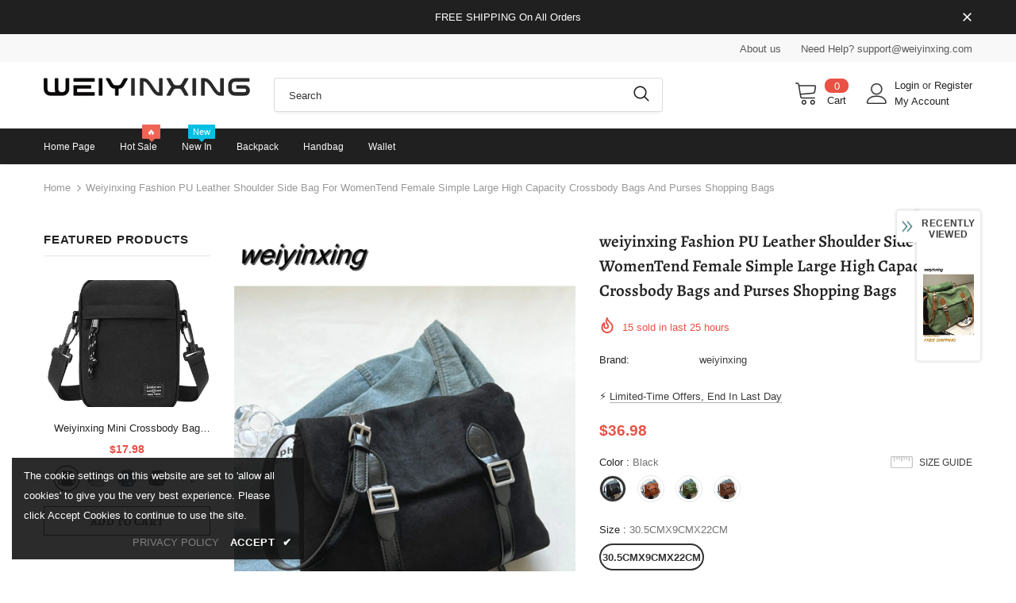

--- FILE ---
content_type: text/javascript; charset=utf-8
request_url: https://weiyinxing.com/products/weiyinxing-fashion-pu-leather-shoulder-side-bag-for-womentend-female-simple-large-high-capacity-crossbody-bags-and-purses-shopping-bags.js?_=1769141324431
body_size: 2175
content:
{"id":9709847216368,"title":"weiyinxing Fashion PU Leather Shoulder Side Bag for WomenTend Female Simple Large High Capacity Crossbody Bags and Purses Shopping Bags","handle":"weiyinxing-fashion-pu-leather-shoulder-side-bag-for-womentend-female-simple-large-high-capacity-crossbody-bags-and-purses-shopping-bags","description":"\u003cspan\u003e\u003cb\u003eShipping: \u003c\/b\u003e Worldwide Express Shipping Available\u003c\/span\u003e\u003cbr\u003e\u003cspan\u003e\u003cb\u003eDelivery time: \u003c\/b\u003e 🚚7-15Days Fast Shipping\u003c\/span\u003e\u003cbr\u003e\u003cspan\u003e\u003cb\u003eReturns: \u003c\/b\u003e Fast refund,💯100% Money Back Guarantee.\u003c\/span\u003e\u003cbr\u003e\u003cp\u003e\u003cimg src=\"https:\/\/ae01.alicdn.com\/kf\/S0d039764a54b443f88043024cde7b078j.jpg\" alt=\"\" width=\"800\"\u003e\u003c\/p\u003e\u003cp\u003e\u003cimg src=\"https:\/\/ae01.alicdn.com\/kf\/Sb5441bf8b43444f39703463881983322D.jpg\" alt=\"\" width=\"800\"\u003e\u003c\/p\u003e\u003cp\u003e\u003cimg src=\"https:\/\/ae01.alicdn.com\/kf\/Sf5c98f2a54444dd08a9f4cb07d6b798cv.jpg\" alt=\"\" width=\"800\"\u003e\u003c\/p\u003e\u003cp\u003e\u003cimg src=\"https:\/\/ae01.alicdn.com\/kf\/Sdbf782c79553417eb0e0183f78e38217I.jpg\" alt=\"\" width=\"800\"\u003e\u003c\/p\u003e\u003cp\u003e\u003cimg src=\"https:\/\/ae01.alicdn.com\/kf\/S3469bacf8e5f4b8282f01f9232d812c1r.jpg\" alt=\"\" width=\"800\"\u003e\u003c\/p\u003e\u003cp\u003e\u003cimg src=\"https:\/\/ae01.alicdn.com\/kf\/S8cae3212ae8c46aeb3f735a46c326051G.jpg\" alt=\"\" width=\"800\"\u003e\u003c\/p\u003e\u003cp\u003e\u003cimg src=\"https:\/\/ae01.alicdn.com\/kf\/S7fe771d118134f3088119134aaa67040c.jpg\" alt=\"\" width=\"800\"\u003e\u003c\/p\u003e\u003cp\u003e\u003cimg src=\"https:\/\/ae01.alicdn.com\/kf\/S2e0cfc9c7c4342e8b7a7b387a177c2f8J.jpg\" alt=\"\" width=\"800\"\u003e\u003c\/p\u003e\u003cp\u003e\u003cimg src=\"https:\/\/ae01.alicdn.com\/kf\/S3620852854064db596d941a3c4d810afk.jpg\" alt=\"\" width=\"800\"\u003e\u003c\/p\u003e\u003cp\u003e\u003cimg src=\"https:\/\/ae01.alicdn.com\/kf\/Sf3a023f957cd4629b93f0177e5f818c1U.jpg\" alt=\"\" width=\"800\"\u003e\u003c\/p\u003e\u003cp\u003e\u003cimg src=\"https:\/\/ae01.alicdn.com\/kf\/S0bd00a4088a040aea2cfcc1bb94934dcf.jpg\" alt=\"\" width=\"800\"\u003e\u003c\/p\u003e\u003cp\u003e\u003cimg src=\"https:\/\/ae01.alicdn.com\/kf\/S45e8ff2251404c958e70cd2906097508V.jpg\" alt=\"\" width=\"800\"\u003e\u003c\/p\u003e\u003cp\u003e\u003cimg src=\"https:\/\/ae01.alicdn.com\/kf\/S0ac44c326022488abf3f346569690393A.jpg\" alt=\"\" width=\"800\"\u003e\u003c\/p\u003e\u003cp\u003e\u003cimg src=\"https:\/\/ae01.alicdn.com\/kf\/S59555f23547043c7985493f22711b773y.jpg\" alt=\"\" width=\"800\"\u003e\u003c\/p\u003e\u003cp\u003e\u003cimg src=\"https:\/\/ae01.alicdn.com\/kf\/S65cca51ad7ff4991bb4869c5c3017e77o.jpg\" alt=\"\" width=\"800\"\u003e\u003c\/p\u003e\u003cp\u003e\u003cimg src=\"https:\/\/ae01.alicdn.com\/kf\/Sa77fffc1221a49608c0680a77ee1ac8bE.jpg\" alt=\"\" width=\"800\"\u003e\u003c\/p\u003e\u003cp\u003e\u003cimg src=\"https:\/\/ae01.alicdn.com\/kf\/Sccaca2ddc7f54d1d84ba00261c8a0de0L.jpg\" alt=\"\" width=\"800\"\u003e\u003c\/p\u003e\u003cp\u003e\u003cimg src=\"https:\/\/ae01.alicdn.com\/kf\/S7a192a7b425941279a15305377b5ce208.jpg\" alt=\"\" width=\"800\"\u003e\u003c\/p\u003e\u003ch1\u003eSPECIFICATIONS\u003c\/h1\u003e\u003cp\u003e\u003cspan\u003eStyle\u003c\/span\u003e: \u003cspan style=\"color:#333\"\u003evintage\u003c\/span\u003e\u003c\/p\u003e\u003cp\u003e\u003cspan\u003eShape\u003c\/span\u003e: \u003cspan style=\"color:#333\"\u003eFLAP\u003c\/span\u003e\u003c\/p\u003e\u003cp\u003e\u003cspan\u003ePlace Of Origin\u003c\/span\u003e: \u003cspan style=\"color:#333\"\u003eHE BEI  Province\u003c\/span\u003e\u003c\/p\u003e\u003cp\u003e\u003cspan\u003ePlace Of Origin\u003c\/span\u003e: \u003cspan style=\"color:#333\"\u003eHE BEI  Province\u003c\/span\u003e\u003c\/p\u003e\u003cp\u003e\u003cspan\u003ePattern Type\u003c\/span\u003e: \u003cspan style=\"color:#333\"\u003eSolid\u003c\/span\u003e\u003c\/p\u003e\u003cp\u003e\u003cspan\u003eOrigin\u003c\/span\u003e: \u003cspan style=\"color:#333\"\u003eMainland China\u003c\/span\u003e\u003c\/p\u003e\u003cp\u003e\u003cspan\u003eOccasion\u003c\/span\u003e: \u003cspan style=\"color:#333\"\u003eVersatile\u003c\/span\u003e\u003c\/p\u003e\u003cp\u003e\u003cspan\u003eModel Number\u003c\/span\u003e: \u003cspan style=\"color:#333\"\u003efemale shoulder bags\u003c\/span\u003e\u003c\/p\u003e\u003cp\u003e\u003cspan\u003eMain Material\u003c\/span\u003e: \u003cspan style=\"color:#333\"\u003eFaux Suede\u003c\/span\u003e\u003c\/p\u003e\u003cp\u003e\u003cspan\u003eLining Material\u003c\/span\u003e: \u003cspan style=\"color:#333\"\u003ePolyester\u003c\/span\u003e\u003c\/p\u003e\u003cp\u003e\u003cspan\u003eInterior\u003c\/span\u003e: \u003cspan style=\"color:#333\"\u003eCell Phone Pocket\u003c\/span\u003e\u003c\/p\u003e\u003cp\u003e\u003cspan\u003eHardness\u003c\/span\u003e: \u003cspan style=\"color:#333\"\u003eSOFT\u003c\/span\u003e\u003c\/p\u003e\u003cp\u003e\u003cspan\u003eGender\u003c\/span\u003e: \u003cspan style=\"color:#333\"\u003eWOMEN\u003c\/span\u003e\u003c\/p\u003e\u003cp\u003e\u003cspan\u003eClosure Type\u003c\/span\u003e: \u003cspan style=\"color:#333\"\u003eZipper \u0026amp; Hasp\u003c\/span\u003e\u003c\/p\u003e\u003cp\u003e\u003cspan\u003eCN\u003c\/span\u003e: \u003cspan style=\"color:#333\"\u003eHebei\u003c\/span\u003e\u003c\/p\u003e\u003cp\u003e\u003cspan\u003eBrand Name\u003c\/span\u003e: \u003cspan style=\"color:#333\"\u003ediehe\u003c\/span\u003e\u003c\/p\u003e","published_at":"2025-10-30T15:39:47+08:00","created_at":"2025-10-30T15:39:47+08:00","vendor":"weiyinxing","type":"","tags":[],"price":3698,"price_min":3698,"price_max":3698,"available":true,"price_varies":false,"compare_at_price":4498,"compare_at_price_min":4498,"compare_at_price_max":4498,"compare_at_price_varies":false,"variants":[{"id":48224564740336,"title":"Black \/ 30.5CMX9CMX22CM","option1":"Black","option2":"30.5CMX9CMX22CM","option3":null,"sku":null,"requires_shipping":true,"taxable":true,"featured_image":{"id":50907172372720,"product_id":9709847216368,"position":3,"created_at":"2025-10-30T15:39:47+08:00","updated_at":"2025-10-30T15:39:49+08:00","alt":null,"width":1000,"height":1500,"src":"https:\/\/cdn.shopify.com\/s\/files\/1\/0799\/4910\/3344\/files\/e4747fa3cad34ed5881a21ed5b346cd9_85f5002c-e152-4efc-ad1f-535c023f9d1e.jpg?v=1761809989","variant_ids":[48224564740336]},"available":true,"name":"weiyinxing Fashion PU Leather Shoulder Side Bag for WomenTend Female Simple Large High Capacity Crossbody Bags and Purses Shopping Bags - Black \/ 30.5CMX9CMX22CM","public_title":"Black \/ 30.5CMX9CMX22CM","options":["Black","30.5CMX9CMX22CM"],"price":3698,"weight":0,"compare_at_price":4498,"inventory_management":null,"barcode":null,"featured_media":{"alt":null,"id":42102873325808,"position":3,"preview_image":{"aspect_ratio":0.667,"height":1500,"width":1000,"src":"https:\/\/cdn.shopify.com\/s\/files\/1\/0799\/4910\/3344\/files\/e4747fa3cad34ed5881a21ed5b346cd9_85f5002c-e152-4efc-ad1f-535c023f9d1e.jpg?v=1761809989"}},"requires_selling_plan":false,"selling_plan_allocations":[]},{"id":48224564773104,"title":"Brown \/ 30.5CMX9CMX22CM","option1":"Brown","option2":"30.5CMX9CMX22CM","option3":null,"sku":null,"requires_shipping":true,"taxable":true,"featured_image":{"id":50907172438256,"product_id":9709847216368,"position":5,"created_at":"2025-10-30T15:39:47+08:00","updated_at":"2025-10-30T15:39:50+08:00","alt":null,"width":1000,"height":1500,"src":"https:\/\/cdn.shopify.com\/s\/files\/1\/0799\/4910\/3344\/files\/80cdc74cdb2f462da6e4a1f60071f95f_de90591d-357b-4c63-a602-90874be30d69.jpg?v=1761809990","variant_ids":[48224564773104]},"available":true,"name":"weiyinxing Fashion PU Leather Shoulder Side Bag for WomenTend Female Simple Large High Capacity Crossbody Bags and Purses Shopping Bags - Brown \/ 30.5CMX9CMX22CM","public_title":"Brown \/ 30.5CMX9CMX22CM","options":["Brown","30.5CMX9CMX22CM"],"price":3698,"weight":0,"compare_at_price":4498,"inventory_management":null,"barcode":null,"featured_media":{"alt":null,"id":42102873391344,"position":5,"preview_image":{"aspect_ratio":0.667,"height":1500,"width":1000,"src":"https:\/\/cdn.shopify.com\/s\/files\/1\/0799\/4910\/3344\/files\/80cdc74cdb2f462da6e4a1f60071f95f_de90591d-357b-4c63-a602-90874be30d69.jpg?v=1761809990"}},"requires_selling_plan":false,"selling_plan_allocations":[]},{"id":48224564805872,"title":"Green \/ 30.5CMX9CMX22CM","option1":"Green","option2":"30.5CMX9CMX22CM","option3":null,"sku":null,"requires_shipping":true,"taxable":true,"featured_image":{"id":50907172405488,"product_id":9709847216368,"position":4,"created_at":"2025-10-30T15:39:47+08:00","updated_at":"2025-10-30T15:39:50+08:00","alt":null,"width":1000,"height":1500,"src":"https:\/\/cdn.shopify.com\/s\/files\/1\/0799\/4910\/3344\/files\/51342d7bc38b476db56a2532f5f8abf6_d0929b21-a1be-4961-92be-0c7707f186ae.jpg?v=1761809990","variant_ids":[48224564805872]},"available":true,"name":"weiyinxing Fashion PU Leather Shoulder Side Bag for WomenTend Female Simple Large High Capacity Crossbody Bags and Purses Shopping Bags - Green \/ 30.5CMX9CMX22CM","public_title":"Green \/ 30.5CMX9CMX22CM","options":["Green","30.5CMX9CMX22CM"],"price":3698,"weight":0,"compare_at_price":4498,"inventory_management":null,"barcode":null,"featured_media":{"alt":null,"id":42102873358576,"position":4,"preview_image":{"aspect_ratio":0.667,"height":1500,"width":1000,"src":"https:\/\/cdn.shopify.com\/s\/files\/1\/0799\/4910\/3344\/files\/51342d7bc38b476db56a2532f5f8abf6_d0929b21-a1be-4961-92be-0c7707f186ae.jpg?v=1761809990"}},"requires_selling_plan":false,"selling_plan_allocations":[]},{"id":48224564838640,"title":"Coffee \/ 30.5CMX9CMX22CM","option1":"Coffee","option2":"30.5CMX9CMX22CM","option3":null,"sku":null,"requires_shipping":true,"taxable":true,"featured_image":{"id":50907172339952,"product_id":9709847216368,"position":2,"created_at":"2025-10-30T15:39:47+08:00","updated_at":"2025-10-30T15:39:49+08:00","alt":null,"width":1000,"height":1500,"src":"https:\/\/cdn.shopify.com\/s\/files\/1\/0799\/4910\/3344\/files\/e51ff819505f43e0be2d623b190efdfd_974d387b-e208-4830-b051-478eaec72f85.jpg?v=1761809989","variant_ids":[48224564838640]},"available":true,"name":"weiyinxing Fashion PU Leather Shoulder Side Bag for WomenTend Female Simple Large High Capacity Crossbody Bags and Purses Shopping Bags - Coffee \/ 30.5CMX9CMX22CM","public_title":"Coffee \/ 30.5CMX9CMX22CM","options":["Coffee","30.5CMX9CMX22CM"],"price":3698,"weight":0,"compare_at_price":4498,"inventory_management":null,"barcode":null,"featured_media":{"alt":null,"id":42102873293040,"position":2,"preview_image":{"aspect_ratio":0.667,"height":1500,"width":1000,"src":"https:\/\/cdn.shopify.com\/s\/files\/1\/0799\/4910\/3344\/files\/e51ff819505f43e0be2d623b190efdfd_974d387b-e208-4830-b051-478eaec72f85.jpg?v=1761809989"}},"requires_selling_plan":false,"selling_plan_allocations":[]}],"images":["\/\/cdn.shopify.com\/s\/files\/1\/0799\/4910\/3344\/files\/f1959be2070c4d83a5ac2c6c4a81fac0_bec3c262-2a8f-4372-89df-fa355e83288d.jpg?v=1761809989","\/\/cdn.shopify.com\/s\/files\/1\/0799\/4910\/3344\/files\/e51ff819505f43e0be2d623b190efdfd_974d387b-e208-4830-b051-478eaec72f85.jpg?v=1761809989","\/\/cdn.shopify.com\/s\/files\/1\/0799\/4910\/3344\/files\/e4747fa3cad34ed5881a21ed5b346cd9_85f5002c-e152-4efc-ad1f-535c023f9d1e.jpg?v=1761809989","\/\/cdn.shopify.com\/s\/files\/1\/0799\/4910\/3344\/files\/51342d7bc38b476db56a2532f5f8abf6_d0929b21-a1be-4961-92be-0c7707f186ae.jpg?v=1761809990","\/\/cdn.shopify.com\/s\/files\/1\/0799\/4910\/3344\/files\/80cdc74cdb2f462da6e4a1f60071f95f_de90591d-357b-4c63-a602-90874be30d69.jpg?v=1761809990","\/\/cdn.shopify.com\/s\/files\/1\/0799\/4910\/3344\/files\/S12c4e736c11f4f46bbae676f98a62093C_c31b0769-e7e0-4a21-9dde-962532800b7b.jpg?v=1761809989","\/\/cdn.shopify.com\/s\/files\/1\/0799\/4910\/3344\/files\/Sf00f0b71c50641bcbad176bc1de253eek_08c01e88-9211-4c80-917c-ac9c6fd78738.jpg?v=1761809990","\/\/cdn.shopify.com\/s\/files\/1\/0799\/4910\/3344\/files\/S8fa034f6db7346c8965345c578384033M_25884b5c-fc53-4144-89a2-0018733798fb.jpg?v=1761809989","\/\/cdn.shopify.com\/s\/files\/1\/0799\/4910\/3344\/files\/Se4979057931743f3b29cd912e56a07e2A_fd1b754a-2bb7-4a06-b627-895e1d7b6cfb.jpg?v=1761809989","\/\/cdn.shopify.com\/s\/files\/1\/0799\/4910\/3344\/files\/Sc50b593d25424908ba2f3bdf9fbdafedv.jpg?v=1761809990"],"featured_image":"\/\/cdn.shopify.com\/s\/files\/1\/0799\/4910\/3344\/files\/f1959be2070c4d83a5ac2c6c4a81fac0_bec3c262-2a8f-4372-89df-fa355e83288d.jpg?v=1761809989","options":[{"name":"Color","position":1,"values":["Black","Brown","Green","Coffee"]},{"name":"Size","position":2,"values":["30.5CMX9CMX22CM"]}],"url":"\/products\/weiyinxing-fashion-pu-leather-shoulder-side-bag-for-womentend-female-simple-large-high-capacity-crossbody-bags-and-purses-shopping-bags","media":[{"alt":null,"id":42102873260272,"position":1,"preview_image":{"aspect_ratio":0.667,"height":1500,"width":1000,"src":"https:\/\/cdn.shopify.com\/s\/files\/1\/0799\/4910\/3344\/files\/f1959be2070c4d83a5ac2c6c4a81fac0_bec3c262-2a8f-4372-89df-fa355e83288d.jpg?v=1761809989"},"aspect_ratio":0.667,"height":1500,"media_type":"image","src":"https:\/\/cdn.shopify.com\/s\/files\/1\/0799\/4910\/3344\/files\/f1959be2070c4d83a5ac2c6c4a81fac0_bec3c262-2a8f-4372-89df-fa355e83288d.jpg?v=1761809989","width":1000},{"alt":null,"id":42102873293040,"position":2,"preview_image":{"aspect_ratio":0.667,"height":1500,"width":1000,"src":"https:\/\/cdn.shopify.com\/s\/files\/1\/0799\/4910\/3344\/files\/e51ff819505f43e0be2d623b190efdfd_974d387b-e208-4830-b051-478eaec72f85.jpg?v=1761809989"},"aspect_ratio":0.667,"height":1500,"media_type":"image","src":"https:\/\/cdn.shopify.com\/s\/files\/1\/0799\/4910\/3344\/files\/e51ff819505f43e0be2d623b190efdfd_974d387b-e208-4830-b051-478eaec72f85.jpg?v=1761809989","width":1000},{"alt":null,"id":42102873325808,"position":3,"preview_image":{"aspect_ratio":0.667,"height":1500,"width":1000,"src":"https:\/\/cdn.shopify.com\/s\/files\/1\/0799\/4910\/3344\/files\/e4747fa3cad34ed5881a21ed5b346cd9_85f5002c-e152-4efc-ad1f-535c023f9d1e.jpg?v=1761809989"},"aspect_ratio":0.667,"height":1500,"media_type":"image","src":"https:\/\/cdn.shopify.com\/s\/files\/1\/0799\/4910\/3344\/files\/e4747fa3cad34ed5881a21ed5b346cd9_85f5002c-e152-4efc-ad1f-535c023f9d1e.jpg?v=1761809989","width":1000},{"alt":null,"id":42102873358576,"position":4,"preview_image":{"aspect_ratio":0.667,"height":1500,"width":1000,"src":"https:\/\/cdn.shopify.com\/s\/files\/1\/0799\/4910\/3344\/files\/51342d7bc38b476db56a2532f5f8abf6_d0929b21-a1be-4961-92be-0c7707f186ae.jpg?v=1761809990"},"aspect_ratio":0.667,"height":1500,"media_type":"image","src":"https:\/\/cdn.shopify.com\/s\/files\/1\/0799\/4910\/3344\/files\/51342d7bc38b476db56a2532f5f8abf6_d0929b21-a1be-4961-92be-0c7707f186ae.jpg?v=1761809990","width":1000},{"alt":null,"id":42102873391344,"position":5,"preview_image":{"aspect_ratio":0.667,"height":1500,"width":1000,"src":"https:\/\/cdn.shopify.com\/s\/files\/1\/0799\/4910\/3344\/files\/80cdc74cdb2f462da6e4a1f60071f95f_de90591d-357b-4c63-a602-90874be30d69.jpg?v=1761809990"},"aspect_ratio":0.667,"height":1500,"media_type":"image","src":"https:\/\/cdn.shopify.com\/s\/files\/1\/0799\/4910\/3344\/files\/80cdc74cdb2f462da6e4a1f60071f95f_de90591d-357b-4c63-a602-90874be30d69.jpg?v=1761809990","width":1000},{"alt":null,"id":42102873424112,"position":6,"preview_image":{"aspect_ratio":1.0,"height":800,"width":800,"src":"https:\/\/cdn.shopify.com\/s\/files\/1\/0799\/4910\/3344\/files\/S12c4e736c11f4f46bbae676f98a62093C_c31b0769-e7e0-4a21-9dde-962532800b7b.jpg?v=1761809989"},"aspect_ratio":1.0,"height":800,"media_type":"image","src":"https:\/\/cdn.shopify.com\/s\/files\/1\/0799\/4910\/3344\/files\/S12c4e736c11f4f46bbae676f98a62093C_c31b0769-e7e0-4a21-9dde-962532800b7b.jpg?v=1761809989","width":800},{"alt":null,"id":42102873456880,"position":7,"preview_image":{"aspect_ratio":1.0,"height":800,"width":800,"src":"https:\/\/cdn.shopify.com\/s\/files\/1\/0799\/4910\/3344\/files\/Sf00f0b71c50641bcbad176bc1de253eek_08c01e88-9211-4c80-917c-ac9c6fd78738.jpg?v=1761809990"},"aspect_ratio":1.0,"height":800,"media_type":"image","src":"https:\/\/cdn.shopify.com\/s\/files\/1\/0799\/4910\/3344\/files\/Sf00f0b71c50641bcbad176bc1de253eek_08c01e88-9211-4c80-917c-ac9c6fd78738.jpg?v=1761809990","width":800},{"alt":null,"id":42102873489648,"position":8,"preview_image":{"aspect_ratio":1.0,"height":800,"width":800,"src":"https:\/\/cdn.shopify.com\/s\/files\/1\/0799\/4910\/3344\/files\/S8fa034f6db7346c8965345c578384033M_25884b5c-fc53-4144-89a2-0018733798fb.jpg?v=1761809989"},"aspect_ratio":1.0,"height":800,"media_type":"image","src":"https:\/\/cdn.shopify.com\/s\/files\/1\/0799\/4910\/3344\/files\/S8fa034f6db7346c8965345c578384033M_25884b5c-fc53-4144-89a2-0018733798fb.jpg?v=1761809989","width":800},{"alt":null,"id":42102873522416,"position":9,"preview_image":{"aspect_ratio":1.0,"height":800,"width":800,"src":"https:\/\/cdn.shopify.com\/s\/files\/1\/0799\/4910\/3344\/files\/Se4979057931743f3b29cd912e56a07e2A_fd1b754a-2bb7-4a06-b627-895e1d7b6cfb.jpg?v=1761809989"},"aspect_ratio":1.0,"height":800,"media_type":"image","src":"https:\/\/cdn.shopify.com\/s\/files\/1\/0799\/4910\/3344\/files\/Se4979057931743f3b29cd912e56a07e2A_fd1b754a-2bb7-4a06-b627-895e1d7b6cfb.jpg?v=1761809989","width":800},{"alt":null,"id":42102873555184,"position":10,"preview_image":{"aspect_ratio":1.0,"height":800,"width":800,"src":"https:\/\/cdn.shopify.com\/s\/files\/1\/0799\/4910\/3344\/files\/Sc50b593d25424908ba2f3bdf9fbdafedv.jpg?v=1761809990"},"aspect_ratio":1.0,"height":800,"media_type":"image","src":"https:\/\/cdn.shopify.com\/s\/files\/1\/0799\/4910\/3344\/files\/Sc50b593d25424908ba2f3bdf9fbdafedv.jpg?v=1761809990","width":800}],"requires_selling_plan":false,"selling_plan_groups":[]}